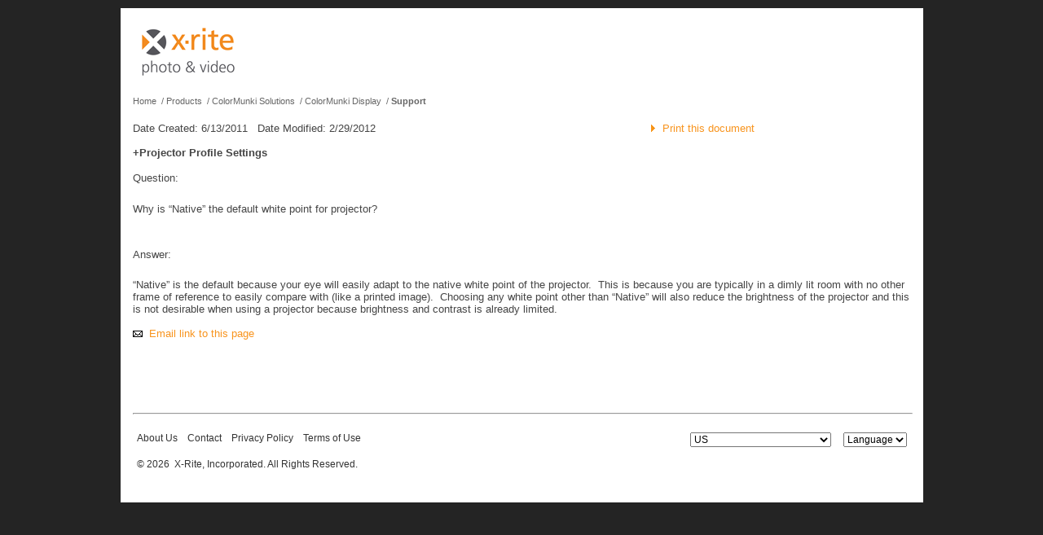

--- FILE ---
content_type: text/html; charset=utf-8
request_url: https://www.xritephoto.com/ph_product_overview.aspx?ID=1513&Action=Support&SupportID=5476&catid=149
body_size: 76107
content:


<!DOCTYPE html PUBLIC "-//W3C//DTD XHTML 1.0 Transitional//EN" "http://www.w3.org/TR/xhtml1/DTD/xhtml1-transitional.dtd">

<html xmlns="http://www.w3.org/1999/xhtml">
<head><title>
	X-Rite: +Projector Profile Settings
</title><link id="photoCSS" href="/customCSS/www.xritephoto.com/photo.css" type="text/css" rel="stylesheet" /><link href="printPH.css" type="text/css" rel="Stylesheet" media="print" /><link href="/components/scripts/lightbox2/lightbox.css" type="text/css" rel="stylesheet" /><link href="components/scripts/thickbox/thickbox.css" type="text/css" rel="stylesheet" media="screen" /><link rel="alternate" type="application/rss+xml" title="X-Rite Photo News and Events [RSS]" href="http://www.xritephoto.com/ph_NewsEventsRSS.aspx" /><meta id="metaDescription" name="description" content="+Projector Profile Settings" /><meta id="metaKeywords" name="keywords" content="color management products, color management software, color management products for photography, X-Rite Products, X-Rite Photo Products, X-Rite Color Management Products" /><meta name="msvalidate.01" content="F2DBDA44DD2CC612D0837804614E5120" /><meta name="p:domain_verify" content="e7d2b8d6c7f80e455787e0cd5db4f52b" />
    <script language="javascript" type="text/javascript" src="contentslider.js"></script>
    <!--[if lte IE 7]>
    <style type="text/css">
    html .headerNavMenu{height: 1%;} /* IE7 */
    </style>
    <![endif]-->
    <script type="text/javascript" language="javascript" src="https://ajax.googleapis.com/ajax/libs/jquery/3.5.1/jquery.min.js"></script>
    <script type="text/javascript" language="javascript" src="nav_menu.js"></script>
    <script language="javascript" type="text/javascript" src="/components/scripts/lightbox2/lightbox-2.6.min.js"></script>
    <script language="javascript" type="text/javascript" src="components/scripts/thickbox/thickbox.js"></script>
    


<link id="StandardStyle" href="customCSS/www.xritephoto.com/ph_text.css" rel="stylesheet" type="text/css" /><link id="CustomStyle" href="customCSS/www.xritephoto.com/ph_product_overview.css" rel="stylesheet" type="text/css" /></head>
<body>
    <div id="MaintenanceBanner">
        <span id="lblMaintenanceBanner"></span>
    </div>
    <style type="text/css">
        #MaintenanceBanner > span {
            text-align: center;
            display: block;
            margin: 0 auto;
            color: red;
            background-color: #ffe6ea;
            line-height: 200%;
            font-size: 14px;
            max-width: 985px;
            margin-top: 10px;
            margin-bottom: 10px;
            border-radius: 4px;
        }
    </style>

    <form method="post" action="/ph_product_overview.aspx?ID=1513&amp;Action=Support&amp;SupportID=5476&amp;catid=149" id="form1">
<div class="aspNetHidden">
<input type="hidden" name="__EVENTTARGET" id="__EVENTTARGET" value="" />
<input type="hidden" name="__EVENTARGUMENT" id="__EVENTARGUMENT" value="" />
<input type="hidden" name="__LASTFOCUS" id="__LASTFOCUS" value="" />
<input type="hidden" name="__VIEWSTATE" id="__VIEWSTATE" value="/[base64]/[base64]" />
</div>

<script type="text/javascript">
//<![CDATA[
var theForm = document.forms['form1'];
if (!theForm) {
    theForm = document.form1;
}
function __doPostBack(eventTarget, eventArgument) {
    if (!theForm.onsubmit || (theForm.onsubmit() != false)) {
        theForm.__EVENTTARGET.value = eventTarget;
        theForm.__EVENTARGUMENT.value = eventArgument;
        theForm.submit();
    }
}
//]]>
</script>



<script src="effects.js" type="text/javascript"></script>
<div class="aspNetHidden">

	<input type="hidden" name="__VIEWSTATEGENERATOR" id="__VIEWSTATEGENERATOR" value="8AFEF7FC" />
	<input type="hidden" name="__EVENTVALIDATION" id="__EVENTVALIDATION" value="/wEdAPYBzBKR5ZaaJ2BQ2eZicUj3c+Pt1qWUDW/Nq87Nip0964dERDUOAUDU3qGBoADpBgeXICPbVjecN+OOTfLhPUlihKOSxr+nYMVQDIaxJRcmH0BzAxWQQ2268oLecdYrKBtoOPaI7BjGRPWtDpzKa2ZZxyCLs/[base64]/5013Pva7431TAF5nk3/NDMiZCS9zx0sjbfeaKG0tEAE/4oWYVxXoaWye5E5l4mPrAJDw6zTnv+92UmhXDnnjIXqLORdJ6IugZ/Gny8R08tObwp4ajDEJezpEvIyOBOY2Lgng36JXjd1UtqMRwhGN4U6nKAJ7/FxuVirMerYCm2PMtNqLowbEPZSUJHM8rBRYNmsuu4SEs4BJ1Eu3N+MYtskRzDXH7dlc/f7VMK4HfKNyOxaP06TKGU0VP6R9/J3G1JCljCyolat3+Mj07nPDrcH75BLM42DGmj8mfMmVjSNVPkDq02IczjYzrusYEyaR6kAzragVbKUHGqTGtjpJok45pEn3kfOvaNl0125P35cJ5OVJlwXYove9oL19LwCYoub8MrNPYfJsgHFC53BRsVIgtVhHGC/RL2D+z/CZy+VBiV60Mv8zrzQ2csKh0+pMbkG7nTCpCP+cxq0s+nnhaLDSDPN6FYoifjgMJ5J6hdkp2INlwY261y/XBUPYPBnYMOTfhuDbFnlMrUGVBtFjNws2sswE5KyNZyP7MTBwGOyKaoOee/fPsIB1E5LypA5ybTS69WmqsLkA1fvwfeTWW58mHq3L97YAMrcC+ruDgXC6G+3xywFDZWMko7KXMaJGHkvrf0zmOo1rv1xp394g6Ab6v5GNZ2nZDO1vFg+aXZ0jbYbrG3ljd/X0mrTqOuH3fIKq6v4KNKDjsq2iajK+jYBlAklFtKBvrxDcSBc6xP39T78TeFWyErjw6R3qYw9BlzEttBBYCVcr0cGftxMkFg6cLQbYJIBN114f6vDbhJmScOBs1FQCtua8PtciTBmGOy0ZHZ1zVABWsipAE4BFJfjKH5sKBE8RthCgMTgvIxgt3Oc1F4/g5bHG63Cdk4nDWJnjCehCAsswqdQfSNyeB6eNnwKWMTg71X+4a+JEOgYHF78TdIkYZWhdCInbfuihGygwEyksUjirEKQSNZTeCBsZbGblbkQn2i+nPvibb79SQRFEwdNZoVcQTnq3kbW/+FfwbZeJ+TOkwRa2BDvkpovxLrn6XiyjCGZ0iirrYhKipvDYQubjGPZttGo8VMuB0zbz0oUAIZtVTo+9CTF4IlB/lZEfpbmBsLukzxP7JmzctaB6ixz2Dtt2YKAwdRtAbgQ7DMjxthn/PCFXLmSJ0Tijdplv1KwGY4S4QSC3XFQfZCtrgXHTWmwn6OqzAAAj7vwNHbb2BGK38AfKc7UGjD2/[base64]/7dLhzy2n3DpAO0aIQWVIEpsdwseYPXG8ZMoJyaPjR6tqYHvG6NQfLXAS/um+dttfXQfmsu2vneyRcBoTBtKASKglj9NuQ2u74W+EbroaNmzUkMrFZdmlt094BtMhy6Mv73iCFkFDP4MPt5x1fN4v/lVlbYtko7syqYkaldAcChtK0a/b8ywxFn8LQ167cgfD9p4an7to6cDkN1iJn+cwBhUjESw9OwuuSUZF+IZ52qRgqKmuDWaXIaApTpiALWYK6FqbxxRXSQ86lrCvX6vPlL8WiPDtWXCzewQP6VeNTWdwUw5fFrF0YqSWkmoj5iWINlhpD/KXhP/RRHC0Foz8NmX6SgH71j41vqKmA2kKSxtzvHeAMKDZ+D8bRV49K5Zo71M4d6Ph2RQjCFhLwkCJGinFqKdS+XS74cgTszQw7nym3OO8p4MR/rMgxAbRIcQF1eQaOTKpkNAq62SQ5PQBn/Kg8pp3LzwSCiursP+3iJiwHwAY36pexvy44XJZ4TSkrpnR0Jr5ggm9yr7z9XdxSGkOnS9GrwIbbFMMkTsCHLlQd70XoKA9WWdHkGoFDjlY+mVjqLeQsMgaHadYrb7VNf5ERwb1NzPITi+N6u/CAwOJVdrYCr9wcxqqIs+eGNuegeItO+63Ql6ghCMJ+zuVwAroYjwUlimo+aHlgTiiGdzbW2WTt3kGOZ1V44utCF5MxcyYzAk7XVfi2Yp06yjJO7zBcktuKAvKVvlzJ5Ev5poo9UQLWdwRnYL/otjGwWpoDqRBeEtQ6/8bZsEnCDh7zkXV0pEWBrQg1VcH7hTSYO+SUihjc02hjMBvlnLPH4qJT91lnMM5UrZSyde5EYGfREYVxt4Pn7w/fxXrudcuYjVvyjX8CAuRLdAJrhvKMQcQO9/MRtMKjqNX+nOCezvFeIwZucUzGWKKVo/OMrIT9Tzzn/e71LvEWB1YMWrzn4qDGDXd4W5BDKNEuCQOkRy3LBW+FJY2StRxNUcl3C3ZFknwgvqZPTzGIXBjerQrxIddV8nHpoS5nSA3mqJBrzI15F1GQPEPY06AH5qhEqM/lW5i1MQbWPFCgD4BMfHamupr0qkiBK3h762JHzKDgf16Ps8A5Eawoumx/ks4H5NeA9vz9sAtkqcLyp2ZVahMKj2ql7Cgzy+37fnVx3wTD+HpuT0Zs8tBM9783nF46FNVt/LhSbFL812zB0p7bZDWm2dddRBcLO3sM8EcHxR1CQJI/f6sXdYNvBF4ZCVoN+DLRaeCSl1j0BWT6d+8SFrOsM2q+cGJIGTPnVVgighy7WXDENZCBouyonn3X9DJWAaYjmIuSJQGtGUqguA1tjax7ORu0h9eDgyloh4p1h/uGfP2M7pLj1a1txgTC4t+FRJa5KNb015PyhA+dSs//LxW0sx2hQ3RZcjuEcKCDwzRYTcaycDRDaioLvNYQnBf3BzlCjE3Sl7kfN3G4qQbgGQIq+jx4NUBhP2xCO2+V3+Zt7aYUePOVZA/w1BZThNT0uHGQf7jJp+NHaZpsYipwaCTIsxb5cOFNNd09KaMAC1Jtu6us8nIiwbr1YCsMt9X75G7zjKO1Cz6CxvBD04sRuHmpULprIc40S9juYiwH9zqbbYkc6B3AEfIEA+58ez9Qx7BiEjek7X0TPqyWBayRrGuPtVSAAPvU/4/la4LYjWT7s+1a9Z0ZIgWRrwQRix7VZuKAQ519QCnCdbIiSqdMDZjBiVEq6COGApEume/aCnKLMFpHhyrsZ540cCIVvbKSmyLjQZAWlbxERKBQomYK+Tw42uMRcD/Ajo9dq0pSSG6H9Hcnu9IjwP1KzRksWXNr4az6fOstovGbj3dhI7lDH6lS714b/XsvXs3ZDLUhP8JqsjNdJTaFPewQiinTVwzc2PnbNV/MUTr9sWH0eW3BmM6v6MNlmqiZtlQfWIDc8J84d/Tfy64XUTL5y3ogPgxYyx2Cd26xOv5lGruL2NxO1Dl8QjufIqpLBi31kYCbH1FrlU6XZyRUxsK04L/bqaiQo14yDMU2s2F+kjC0JR42myZFlEuzC/Xdt5FXBHuMl6E9HkV9XcXruO4Bfklkwuf91C+vXu6DOuzup0fh0QwndR913vFsLHpWJj1yrWoAQMprdBdm0KZaqvPJO4mTtIJmNhbYSq7svChDgx6ov9/GqyojwtFMW36oBzdOvd5tXNeDJ+07uj5YlI48xdvW2k4YMyn9NKMcJSey0rXokMOxU4gQUDB67GczXEZKNUPjZXEVSirR5pMp3ZZJ06Lzo4LXEiz8mlxFFEYG95IBG5hhA+Y8XlNGoVk3d7hZmSppfV8B6wtP0KlYcflvIV3cXvXL+ysIjJSXnJCEVVl+ybk7H/c0QS8Zr/SHJRTWDQaXB/[base64]/tvAxm4nU7tU7pazopdi+XDJVeYvIC1aOl+hOwee1pNpwHTiwtM9w+LbFST4SwDFZTOScKoRRztVzTYbfb05C9Jxi4Z99qiXHYhzyfO71qBL/51iCtAAVoVBMpk2ZkCGhW4LKW1ntHI7q9yqYNTk5xPbwkYbGb8Kn/3BPFCnDVqgdRcUnEE5FoWRN8C/5qeesEuRjTjAzMi3KY26k6f/F1V9TCWCnM+oYOTatEbHfL4OZ4dQWhnGyBaDPSGUYsAtpIqYd2FHw/m9XMagt04WLR9u915/mH+Q0AEl60vk9AjiQmyZpJkPh97LDRboP7uRId/f3kQofHdc2rWW+tm1KSvC4tObX/NPedGewuYTAAcyc3rzlYZ92nbLTcGz8oEXDNLkFPAVsdPGjw+ibUVrEdbjgfjllhkjI7KIdomg2GeiyqP3HNCEPL/bJpzwRIzktwNcjGAeT8X5tQB3RNHOdSUkCeqVh8ACKHMx6NToUaNsPzA8Td/FHvoAFXaOKtJC6pHf0+A6UlW+IZcJzcYK1UA48fPJFROMNly4LspLiWkrAQKfIicEtlNNyUraRHGzeIa8/82zmEHdFJcexWSP20jxYpv07MadKDqpV3+slFDevYUpKYB67dLylZg7UGG+yixrNqlg9TN/sBdWmxuB2LSCoSBzW7x7tZ28=" />
</div>
        <div class="masterContainer">
            <div class="containerBox">
                <div id="headerContainer" class="headerContainer">
                    <div class="headerLeft">
                        <a id="lnkPhotoHome" href="./"><img id="imgXritePhoto" Title="X-Rite photo" src="graphics/xritephoto.gif" alt="X-Rite photo" style="border-style:None;" /></a>
                    </div>
                    
                    <div class="headerRight" style="display: none;">
                        <div class="followUs">
                            <div class="followUs_Text">
                                <span id="lblFollowUs">Follow Us:</span>
                            </div>
                            <a id="lnkHeaderBlog" href="https://blog.xritephoto.com/" target="_blank">
                                <div class="followUs_Icon">
                                    <img id="imgBlog" border="0" Title="Blog" src="images/SocialMedia/social-blog-32x32.png" alt="Blog" />
                                </div>
                            </a>
                            <a id="lnkHeaderYouTube" href="//www.youtube.com/channel/UCGJwpbgV0qNhDPBEk0kCXqg" target="_blank">
                                <div class="followUs_Icon">
                                    <img id="imgYouTube" border="0" src="images/SocialMedia/social-youtube-32x32.png" alt="YouTube" />
                                </div>
                            </a>
                            <a id="lnkHeaderFacebook" href="https://www.facebook.com/pages/X-Rite-Photo/214953023876?ref=ts" target="_blank">
                                <div class="followUs_Icon">
                                    <img id="imgHeaderFacebook" border="0" src="images/SocialMedia/social-facebook-32x32.png" alt="facebook" />
                                </div>
                            </a>
                            <a id="lnkHeaderTwitter" href="https://twitter.com/xritephoto" target="_blank">
                                <div class="followUs_Icon">
                                    <img id="imgTwitter" border="0" src="images/SocialMedia/social-twitter-32x32.png" alt="twitter" />
                                </div>
                            </a>
                            <a id="lnkHeaderInstagram" href="https://instagram.com/xritephoto" target="_blank">
                                <div class="followUs_Icon">
                                    <img id="imgInstagram" border="0" src="images/SocialMedia/social-instagram-32x32.png" alt="Instagram" />
                                </div>
                            </a>
                            <a id="lnkLinkedIn" href="https://www.linkedin.com/company/x-rite-photo-&amp;-video" target="_blank">
                                <div class="followUs_Icon">
                                    <img id="imgLinkedIn" border="0" src="images/SocialMedia/linkedin-34x43.png" alt="LinkedIn" />
                                </div>
                            </a>

                        </div>
                        <br />
                        <br />
                        <br />
                        <a id="lnkPH_SignUp" title="Sign Up" href="https://my.xrite.com/login.aspx?Action=Register">Sign Up</a>&nbsp;&nbsp;&nbsp;|&nbsp;&nbsp;&nbsp;

                        <a id="lnkPH_Login" title="My X-Rite" href="https://my.xrite.com">My X-Rite</a>&nbsp;&nbsp;&nbsp;

                    </div>
                </div>
                <br clear="all" />
                
                <div class="topNav" style="display: none;">
                    <div id="navMenu1" class="headerNavMenu">
                        <ul>
                            <!-- Solutins Nav //-->
                            <li>
                                </li>
                            <li class="headerNavDivider" style="display: none;"></li>
                            <!-- Product Nav //-->
                            <li>
                                <a id="lnkProducts" title="Products" class="headerNavLink" href="ph_product_overview.aspx">Products</a>
                                <ul>
                                    <div id="productsNav"><li><a id="lnkProduct_1470" href="ph_product_overview.aspx?id=1470&amp;catid=&amp;action=overview">i1Publish</a></li>
<li><a id="lnkProduct_1473" href="ph_product_overview.aspx?id=1473&amp;catid=&amp;action=overview">i1Publish Upgrade A</a></li>
<li><a id="lnkProduct_2625" href="ph_product_overview.aspx?id=2625&amp;catid=&amp;action=overview">i1iO for i1Pro 3</a></li>
<li><a id="lnkProduct_944" href="ph_product_overview.aspx?id=944&amp;catid=&amp;action=overview">ColorChecker White Balance</a></li>
<li><a id="lnkProduct_1234" href="ph_product_overview.aspx?id=1234&amp;catid=&amp;action=overview">ColorChecker Grayscale</a></li>
<li><a id="lnkProduct_2316" href="ph_product_overview.aspx?id=2316&amp;catid=&amp;action=overview">i1iSis 2 Automated Chart Readers</a></li>
</div>
                                </ul>
                            </li>
                            <li class="headerNavDivider"></li>
                            <!--SolutionsNew //-->
                            <li>
                                <a id="lnkPH_solutions2" title="Solutions" class="headerNavLink" href="Solutions">Solutions</a>
                                <ul>
                                    <li>
                                        <a id="lnkPhotography" title="Photography" href="Photography">Photography</a></li>
                                    <li>
                                        <a id="lnkFilmmaking" title="Filmmaking" href="Filmmaking">Filmmaking</a></li>
                                </ul>
                            </li>
                            <li class="headerNavDivider"></li>
                            <!-- Learning Nav //-->
                            <li>
                                <a id="lnkPH_Learning" title="Learning" href="ph_learning.aspx">Learning</a>
                                <ul>
                                    <li>
                                        <a id="lnkDisplayCheck" title="Why Calibrate" href="ph_learning.aspx?action=display">Why Calibrate</a></li>
                                    <li>
                                        <a id="lnkBrowseByTopics" title="How to Profile" href="ph_learning.aspx?action=browse">How to Profile</a></li>
                                    <li>
                                        <a id="lnkWebinars" title="Webinars" href="ph_learning.aspx?action=webinars">Webinars</a></li>
                                    <li>
                                        <a id="lnkHowToVideos" title="Videos" href="ph_learning.aspx?action=videos">Videos</a></li>
                                    <li>
                                        <a id="lnkColorManagementGuide" title="Color Management Guide" href="ph_learning.aspx?action=guide">Color Management Guide</a></li>
                                    <li>
                                        <a id="lnkColorGlossary" title="Color Glossary" href="https://www.xritephoto.com/color-glossary">Color Glossary</a></li>
                                    <li>
                                        <a id="lnkColorIQTest" title="Color IQ Test" href="https://www.xrite.com/hue-test">Color IQ Test</a></li>
                                </ul>
                            </li>
                            <li class="headerNavDivider"></li>
                            <!-- Community Nav //-->
                            <li>
                                <a id="lnkPH_Community" title="Community" href="ph_community.aspx">Community</a>
                                <ul>
                                    <li>
                                        <a id="lnkBlog" title="Blog" href="https://blog.xritephoto.com/" target="_blank">Blog</a></li>
                                    <li>
                                        <a id="lnkColoratti" title="Coloratti" href="ph_coloratti.aspx">Coloratti</a></li>
                                    <li>
                                        <a id="lnkPhotoPartners" title="Partners" href="ph_community.aspx?action=partners">Partners</a></li>
                                </ul>
                            </li>

                            <li class="headerNavDivider"></li>
                            <!-- News Nav //-->
                            <li>
                                <a id="lnkPH_News" title="News &amp; Events" href="https://www.xritephoto.com/news-events">News & Events</a></li>
                            <li class="headerNavDivider">
                                <li>
                                    </li>
                            </li>
                            <!-- Support Nav //-->
                            <li>
                                <a id="lnkSupport" title="Support" href="ph_top_support.aspx">Support</a>
                                <ul>
                                    
                                    <li>
                                        <a id="lnkPhotoSupport" title="Product Support" href="ph_top_support.aspx">Product Support</a></li>
                                    <li>
                                        <a id="lnkPhotoSupportFAQs" title="FAQs and Downloads" href="ph_top_support.aspx?action=FAQs">FAQs and Downloads</a></li>
                                    <li>
                                        <a id="lnkRegistration" title="Product Registration" href="ph_registration.aspx">Product Registration</a></li>
                                </ul>
                            </li>
                            <li class="headerNavDivider"></li>
                            <!-- Buy Nav //-->
                            <li>
                                <a id="lnkPH_Buy" title="Buy" href="ph_buy.aspx">Buy</a>
                                <ul>
                                    
                                    <li>
                                        <a id="lnkFindADealer" title="Find a Dealer" href="ph_partner.aspx">Find a Dealer</a></li>
                                </ul>
                            </li>
                            <li class="headerNavDivider"></li>
                            <!-- ContactUs  //-->
                            <li>
                                <a id="lnkPH_ContactUs" title="Contact Us" href="ph_contact_us.aspx">Contact Us</a>
                                <ul>
                                    
                                    
                                </ul>
                            </li>
                        </ul>
                    </div>
                    <div class="headerSearch">
                        <div id="divHeaderSearch" class="headerSearchBox">
                            <input name="ctl00$txtSearch" type="text" value="Search" id="txtSearch" class="sbox" onClick="this.select();" />&nbsp;

                            <input type="image" name="ctl00$imgbtnHeaderSearch" id="imgbtnHeaderSearch" class="headerSearchImage" Title="Search" src="graphics/searchsquare.gif" alt="Search" />
                        </div>
                    </div>
                </div>
                <div id="divBreadcrumbTrail" class="breadcrumbTrail">
<a href="ph_home.aspx">Home</a>
&nbsp;/&nbsp;<a href="ph_product_overview.aspx">Products</a>
&nbsp;/&nbsp;<a href="ph_product_overview.aspx?CatID=149">ColorMunki Solutions</a>
&nbsp;/&nbsp;<a href="ph_product_overview.aspx?ID=1513&action=overview">ColorMunki Display</a>
&nbsp;/&nbsp;<a href="ph_product_overview.aspx?ID=1513&action=support" class="selectedBC">Support</a>


</div>

                
    <div class="mainContent">
        
        
        <div id="cplhGeneral_pnlSupportDocDetail">
	        <div class="userNav_2Col">
	            <div class="leftCol2_3">
	                <span id="cplhGeneral_LabelDateCreated">Date Created: 6/13/2011</span>&nbsp;&nbsp;&nbsp;<span id="cplhGeneral_LabelDateModified">Date Modified: 2/29/2012</span>
                </div>
                <div class="rightCol1_3">
                    <div class="supportDocPrintLink" onclick="window.print();">
                        <img id="cplhGeneral_Image1" src="graphics/rightArrowSM_orange.gif" />&nbsp;
                        <a id="cplhGeneral_lnkPrintThisDocument" title="Print this document" href="/ph_product_overview.aspx?ID=1513&amp;Action=Support&amp;SupportID=5476&amp;catid=149">Print this document</a>
                    </div>
                </div>
            </div>
            <div class="userNav_1Col">
                <br />
                <div id="cplhGeneral_divSupportDocInfo"><strong>+Projector Profile Settings</strong><br /><br /><p>Question:</p>
<p>Why is &ldquo;Native&rdquo; the default white point for projector?</p>
<p><br />Answer:</p>
&ldquo;Native&rdquo; is the default because your eye will easily adapt to the native white point of the projector. &nbsp;This is because you are typically in a dimly lit room with no other frame of reference to easily compare with (like a printed image). &nbsp;Choosing any white point other than &ldquo;Native&rdquo; will also reduce the brightness of the projector and this is not desirable when using a projector because brightness and contrast is already limited.</div><br />
                <div id="cplhGeneral_divEmailLink">
                    <img src="graphics/envelope.gif" id="envelope" width="12" height="8" alt="" border="0" />&nbsp;
                    <a id="cplhGeneral_lnkEmailLink" title="Email link to this page" href="mailto:?subject=X-Rite Document: %2bProjector Profile Settings&amp;body=X-Rite Document: https%3a%2f%2fwww.xritephoto.com%2fph_product_overview.aspx%3fID%3d1513%26Action%3dSupport%26SupportID%3d5476%26catid%3d149">Email link to this page</a>
                </div>    
                <br /><br />
                <div id="cplhGeneral_relatedSupport"></div>
                <br />
            </div>
            <input name="ctl00$cplhGeneral$HiddenDocID" type="hidden" id="cplhGeneral_HiddenDocID" value="5476" />
	    </div>
    </div>
    
    <span id="cplhGeneral_lblPartNbr" style="display:none;"></span>

                
                    <br clear="all" />
                    <hr class="footerHR" />
                    <br clear="all" />

                    <div id="footerContainer" class="footerContainer">
                        <div class="footerNav">
                            <div class="footerLinks" id="footerLinks">
                                <a id="lnkPH_AboutUs_Footer" title="About Us" href="http://www.xrite.com/top_company.aspx" target="_blank">About Us</a>&nbsp;&nbsp;&nbsp;

                                <a id="lnkPH_Contact_Footer" title="Contact" href="ph_contact_us.aspx">Contact</a>&nbsp;&nbsp;&nbsp;

                                <a id="lnkPrivacyPolicy_Footer" title="Privacy Policy" href="https://www.xrite.com/legal/privacy-policy">Privacy Policy</a>&nbsp;&nbsp;&nbsp;

                                <a id="lnkTermsOfUse_Footer" title="Terms of Use" href="https://www.xrite.com/legal/terms-of-use">Terms of Use</a>&nbsp;&nbsp;&nbsp;

                                <a id="lnkSiteMap" title="&lt;!-- Site Map -->" href="ph_home.aspx?Show=sitemap"><!-- Site Map --></a>
                            </div>
                            <div class="footerSelect">
                                <select name="ctl00$dropFooterRegion" onchange="javascript:setTimeout(&#39;__doPostBack(\&#39;ctl00$dropFooterRegion\&#39;,\&#39;\&#39;)&#39;, 0)" id="dropFooterRegion">
	<option value="">Country</option>
	<option value=""></option>
	<option selected="selected" value="94">US</option>
	<option value="114">Afghanistan</option>
	<option value="115">Albania</option>
	<option value="116">Algeria</option>
	<option value="329">American Samoa</option>
	<option value="117">Andorra</option>
	<option value="118">Angola</option>
	<option value="119">Anguilla</option>
	<option value="120">Antigua</option>
	<option value="121">Argentina</option>
	<option value="122">Armenia</option>
	<option value="123">Aruba</option>
	<option value="124">Ascension Island</option>
	<option value="125">Australia</option>
	<option value="126">Austria</option>
	<option value="127">Azerbaijan</option>
	<option value="128">Bahamas</option>
	<option value="129">Bahrain</option>
	<option value="130">Bangladesh</option>
	<option value="131">Barbados</option>
	<option value="132">Barbuda</option>
	<option value="133">Belarus</option>
	<option value="134">Belgium</option>
	<option value="135">Belize</option>
	<option value="136">Benin</option>
	<option value="137">Bermuda</option>
	<option value="138">Bhutan</option>
	<option value="139">Bolivia</option>
	<option value="140">Bosnia and Herzegovina</option>
	<option value="141">Botswana</option>
	<option value="142">Brazil</option>
	<option value="143">Brunei</option>
	<option value="144">Bulgaria</option>
	<option value="145">Burkina Faso</option>
	<option value="146">Burundi</option>
	<option value="147">Cambodia</option>
	<option value="148">Cameroon</option>
	<option value="149">Canada</option>
	<option value="150">Cape Verde Islands</option>
	<option value="151">Cayman Islands</option>
	<option value="152">Central African Republic</option>
	<option value="153">Chad</option>
	<option value="154">Chile</option>
	<option value="155">China</option>
	<option value="156">Christmas Island</option>
	<option value="157">Cocos-Keeling Islands</option>
	<option value="158">Colombia</option>
	<option value="159">Comoros</option>
	<option value="160">Congo</option>
	<option value="111">Congo, Democratic Republi</option>
	<option value="161">Cook Islands</option>
	<option value="162">Costa Rica</option>
	<option value="163">Croatia</option>
	<option value="165">Cyprus</option>
	<option value="166">Czech Republic</option>
	<option value="167">Denmark</option>
	<option value="168">Diego Garcia</option>
	<option value="169">Djibouti</option>
	<option value="170">Dominica</option>
	<option value="171">Dominican Republic</option>
	<option value="172">Ecuador</option>
	<option value="173">Egypt</option>
	<option value="174">El Salvador</option>
	<option value="175">Equatorial Guinea</option>
	<option value="176">Eritrea</option>
	<option value="177">Estonia</option>
	<option value="178">Ethiopia</option>
	<option value="179">Faeroe Islands</option>
	<option value="180">Falkland Islands</option>
	<option value="181">Fiji Islands</option>
	<option value="182">Finland</option>
	<option value="183">France</option>
	<option value="185">French Guiana</option>
	<option value="186">French Polynesia</option>
	<option value="187">Gabon</option>
	<option value="188">Gambia</option>
	<option value="189">Georgia</option>
	<option value="190">Germany</option>
	<option value="191">Ghana</option>
	<option value="192">Gibraltar</option>
	<option value="194">Greece</option>
	<option value="195">Greenland</option>
	<option value="196">Grenada</option>
	<option value="197">Guadeloupe</option>
	<option value="198">Guam</option>
	<option value="200">Guatemala</option>
	<option value="201">Guinea-Bissau</option>
	<option value="202">Guyana</option>
	<option value="203">Haiti</option>
	<option value="204">Honduras</option>
	<option value="205">Hong Kong</option>
	<option value="206">Hungary</option>
	<option value="207">Iceland</option>
	<option value="208">India</option>
	<option value="209">Indonesia </option>
	<option value="211">Iraq</option>
	<option value="212">Ireland</option>
	<option value="213">Israel</option>
	<option value="214">Italy</option>
	<option value="215">Ivory Coast</option>
	<option value="216">Jamaica</option>
	<option value="217">Japan</option>
	<option value="218">Jordan</option>
	<option value="219">Kazakhstan</option>
	<option value="220">Kenya</option>
	<option value="221">Kiribati Republic</option>
	<option value="224">Kuwait</option>
	<option value="225">Kyrgyzstan</option>
	<option value="226">Laos</option>
	<option value="227">Latvia</option>
	<option value="228">Lebanon</option>
	<option value="229">Lesotho</option>
	<option value="230">Liberia</option>
	<option value="231">Libya</option>
	<option value="232">Liechtenstein</option>
	<option value="233">Lithuania</option>
	<option value="234">Luxemburg</option>
	<option value="235">Macao</option>
	<option value="236">Macedonia</option>
	<option value="237">Madagascar</option>
	<option value="238">Malawi</option>
	<option value="239">Malaysia</option>
	<option value="240">Maldives</option>
	<option value="241">Mali</option>
	<option value="242">Malta</option>
	<option value="243">Marshall Islands</option>
	<option value="8">Martinique</option>
	<option value="9">Mauritania</option>
	<option value="10">Mauritius</option>
	<option value="11">Mayotte Island</option>
	<option value="12">Mexico</option>
	<option value="13">Micronesia</option>
	<option value="14">Moldova</option>
	<option value="15">Monaco</option>
	<option value="16">Mongolia</option>
	<option value="17">Montserrat</option>
	<option value="18">Morocco</option>
	<option value="19">Mozambique</option>
	<option value="20">Myanmar</option>
	<option value="21">Namibia</option>
	<option value="22">Nauru</option>
	<option value="23">Nepal</option>
	<option value="24">Netherlands</option>
	<option value="25">Netherlands Antilles</option>
	<option value="26">Nevis</option>
	<option value="27">New Caledonia</option>
	<option value="28">New Zealand</option>
	<option value="29">Nicaragua</option>
	<option value="30">Niger</option>
	<option value="31">Nigeria</option>
	<option value="32">Niue</option>
	<option value="33">Norfolk Island</option>
	<option value="328">Northern Mariana Islands</option>
	<option value="34">Norway</option>
	<option value="35">Oman</option>
	<option value="36">Pakistan</option>
	<option value="37">Palau </option>
	<option value="38">Panama</option>
	<option value="39">Papua New Guinea</option>
	<option value="40">Paraguay</option>
	<option value="41">Peru</option>
	<option value="42">Philippines</option>
	<option value="43">Poland</option>
	<option value="44">Portugal</option>
	<option value="45">Principe</option>
	<option value="46">Puerto Rico</option>
	<option value="47">Qatar</option>
	<option value="48">Reunion Island</option>
	<option value="49">Romania</option>
	<option value="50">Rota Island</option>
	<option value="51">Russia</option>
	<option value="52">Rwanda</option>
	<option value="53">Saint Lucia</option>
	<option value="54">Saipan Islands</option>
	<option value="55">San Marino</option>
	<option value="56">Sao Tome</option>
	<option value="57">Saudi Arabia</option>
	<option value="58">Senegal Republic</option>
	<option value="59">Serbia (Republic of)</option>
	<option value="60">Seychelles</option>
	<option value="61">Sierra Leone</option>
	<option value="62">Singapore</option>
	<option value="63">Slovakia</option>
	<option value="64">Slovenia</option>
	<option value="65">Solomon Islands</option>
	<option value="66">Somalia</option>
	<option value="259">South Africa</option>
	<option value="223">South Korea</option>
	<option value="68">Spain</option>
	<option value="69">Sri Lanka</option>
	<option value="70">St. Helena</option>
	<option value="71">St. Kitts</option>
	<option value="72">St. Pierre and Miquelon</option>
	<option value="73">St. Vincent</option>
	<option value="75">Suriname</option>
	<option value="76">Swaziland</option>
	<option value="77">Sweden</option>
	<option value="78">Switzerland</option>
	<option value="80">Taiwan</option>
	<option value="81">Tajikistan</option>
	<option value="82">Tanzania</option>
	<option value="83">Thailand</option>
	<option value="84">Tinian Island</option>
	<option value="85">Togo</option>
	<option value="86">Tokelau</option>
	<option value="87">Tonga</option>
	<option value="88">Trinidad and Tabago</option>
	<option value="89">Tunisia</option>
	<option value="90">Turkey</option>
	<option value="91">Turkmenistan</option>
	<option value="92">Turks and Caicos Islands</option>
	<option value="93">Tuvalu</option>
	<option value="95">Uganda</option>
	<option value="96">Ukraine</option>
	<option value="97">United Arab Emirates</option>
	<option value="98">United Kingdom</option>
	<option value="99">Uruguay</option>
	<option value="100">Uzbekistan</option>
	<option value="101">Vanuatu</option>
	<option value="102">Vatican city</option>
	<option value="103">Venezuela</option>
	<option value="104">Vietnam</option>
	<option value="105">Virgin Islands</option>
	<option value="106">Wake Island</option>
	<option value="107">Wallis &amp; Futuna Islands</option>
	<option value="108">Western Samoa</option>
	<option value="109">Yemen</option>
	<option value="110">Yugoslavia</option>
	<option value="112">Zambia</option>
	<option value="113">Zimbabwe</option>

</select>
                                &nbsp;&nbsp;&nbsp;

                                <select name="ctl00$dropFooterLanguage" onchange="javascript:setTimeout(&#39;__doPostBack(\&#39;ctl00$dropFooterLanguage\&#39;,\&#39;\&#39;)&#39;, 0)" id="dropFooterLanguage">
	<option selected="selected" value="">Language</option>
	<option value=""></option>
	<option value="de">Deutsch</option>
	<option value="en">English</option>
	<option value="es">Espa&#241;ol</option>
	<option value="fr">Fran&#231;ais</option>
	<option value="it">Italiano</option>
	<option value="pt">Portugu&#234;s</option>
	<option value="ja">日本語</option>
	<option value="zh-CHS">简体中文</option>
	<option value="zh-CHT">繁体中文</option>

</select>
                            </div>
                            <br clear="all" />
                            <br />
                            <div class="footerCopyright">
                                <a id="lnkCopyright_Footer" href="ph_home.aspx?Show=copyright"><span id="LabelDate">&copy; 2026</span>&nbsp;

                                    <span id="lblCopyRight_Footer">X-Rite, Incorporated. All Rights Reserved.</span></a>
                            </div>
                            
                            <br />
                            
                        </div>
                    </div>
                
                <br clear="all" />
            </div>
        </div>



        
        <input name="ctl00$TextBox1" type="text" id="TextBox1" style="visibility: hidden; display: none;" />

    
<script language='javascript' type='text/javascript'>collapseAllExpandOne('productSideBar','sidebarGroup','divLiterature32');</script></form>


    

    <script type="text/javascript">
        jQuery(document).ready(function () {
            String.prototype.hashCode = function () {
                var hashmod = 0, i, charmod;
                if (this.length == 0) return hashmod;
                for (i = 0; i < this.length; i++) {
                    charmod = this.charCodeAt(i);
                    hashmod = ((hashmod << 5) - hashmod) + charmod;
                    hashmod = hashmod & hashmod; // Convert to 32bit integer
                }
                return hashmod;
            };

            var urls = {};
            jQuery('a:not([id])[href]').each(function (index) {
                thisHref = jQuery(this).attr('href').replace(/[\?|#].*/gi, '');
                urls[thisHref] = urls[thisHref] || [];
                urls[thisHref].push(jQuery(this));
            });

            for (url in urls) {
                count = 1;
                for (sameUrlSet in urls[url]) {
                    _id = url.hashCode();
                    _id = _id < 0 ? (0 - _id) : _id;
                    urls[url][sameUrlSet].attr("id", "x_" + _id + "_" + count);
                    count++;
                }
            }
        });

        //function loadAnalyticsScripts() {
        //    var textAreaWithScripts = jQuery("#cookieScripts");
        //    jQuery("#cookieScripts").after(jQuery(textAreaWithScripts).text());
        //}




    </script>
</body>
</html>


--- FILE ---
content_type: text/css
request_url: https://www.xritephoto.com/customCSS/www.xritephoto.com/photo.css
body_size: 8795
content:
/* photo.css - rev 1.00 - 03/24/2011 - Last Modified: ab */

html, form, body{margin: 0; padding: 0;}

img{border:0;}

body{
    font-family:Helvetica, Arial;
    font-size:13px;
    color:#454545;
    background-color:#242424;
}


/* ----- ADDED BY ANDREW ----- */
/* --------------------------- */
p {
	margin: 0px 0px 20px 0px;
	line-height:140%;
}

h1 {
	font-size:22px;
	color: #121212;
	margin: 20px 0px 0px 0px;
	line-height: 140%;
}

h2 {
	font-size:16px;
	color: #232323;
	margin: 0px 0px 5px 0px;
	padding: 0;
}

h3 {
	font-size:14px;
	margin: 0px 0px 3px 0px;
	padding: 0;
}

h4 {
	font-size:14px;
	color:#FFF;
	margin: 0;
	padding: 0;
}

a:link {
	color: #f8941e;
	text-decoration: none;
}

a:visited {
	color: #f8941e;
	text-decoration: none;
}

a:active {
	color: #f8941e;
	text-decoration: none;
}

a:hover {
	color: #f8941e;
	text-decoration: underline;
}

ul {
	color: #333;
	list-style-type:disc;
	margin: 10px 0px 10px 10px;
	padding: 0px 0px 0px 0px;
}

ul li{
	color: #333;
	margin: 0px 0px 0px 18px;
	padding: 0px 0px 5px 0px;
	line-height: 120%;
}

ul.subList {
	color: #333;
	list-style-type:square;
	margin: 0px 0px 0px 0px;
	padding: 0px 0px 0px 0px;
}

ul.subList li.subList{
	color: #333;
	margin: 0px 0px 0px 40px;
	padding: 0px 0px 5px 0px;
	line-height: 120%;
}
/* --------------------------- */

/* Used to prevent Firefox from interpreting spacing different from IE */
/* Controlled in SectionTitle instead */


/* ----- REMOVED BY ANDREW -------------
h1{
    margin:0px;
    font-size:20px;
}

h2{
font-size:16px;
margin:10px 0px 0px 0px;
}

h3{
font-size:14px;
margin:10px 0px 0px 0px;
}

------------- */

.masterContainer{
    width:auto;
    text-align:center;
}

.containerBox{
	margin:auto;
	width:970px;
	background:#ffffff;
	text-align:left;
	padding-left:15px;
}

/* ----- REMOVED BY ANDREW -------------
a:link,
a:visited{
    font-family:Helvetica, Arial;
    color:#ff9900;
    text-decoration:none;
}

.highlightLink{
	color:rgb(255,153,0) !important;
	font-weight:bold;
}

a:hover{
    font-family:Helvetica, Arial;
    text-decoration:underline;
}

------------------------*/

/* a:visited{
    font-family:Helvetica, Arial;
    color: black;
    text-decoration:none;
} */

/* ----- REMOVED BY ANDREW ----
.sectionTitle{
    font-size:24px;
    padding-bottom:10px;
    padding-right:35px;
    text-decoration:none;
    color:#333333;
}
----------------------- */

.sectionTitle_small{
    font-family:Helvetica, Arial;
    font-size:20px;
    font-weight:bold;
    color:#333333;
}

.sectionTitle_xsmall{
    font-family:Helvetica, Arial;
    font-size:16px;
    font-weight:bold;
    color:#333333;
    padding-top:10px;
    padding-bottom:10px;
}

/**********/
/* Header */
/**********/
.headerContainer{
	background-color:#ffffff;
	padding-top:10px;
	float:left;
	width:955px; /* Required by FireFox */
}

.headerContainer a:link,
.headerContainer a:visited{
	font-family:Helvetica, Arial;
	font-size:12px;
	color:#333333;
    text-decoration:none;
}

.headerContainer a:hover{
	font-family:Helvetica, Arial;
    font-size:12px;
    color:lightgray;
    text-decoration:underline;
}

.headerLeft{
	float:left;
	padding-bottom:10px;
	width: 380px;
}

.headerRight{
	float:right;
	/*padding-bottom:10px;*/
	/*width: 380px;*/
	/*width: 330px;*/
	text-align:right;
	/*border:1px solid #000;*/
}

.topNav{
	height:35px;
	width:945px;
	margin-bottom:15px;
	padding: 0px 5px;
	background-color:#000;
	border-radius: 5px;
	-moz-border-radius: 5px;
}

/*********************/
/* Start Popup Menus */
/*********************/
/* Start hide for ovelay */
.headerNavMenu_hide{
	margin: 0;
	padding: 0;
	font-family:Helvetica, Arial;
    font-size:12px;
    font-weight:bold;
	width: 600px;
	float:left;
}

.headerNavMenu_hide ul{
	margin: 0;
	padding: 0;
	list-style-type: none;
}

/*Top level list items*/
.headerNavMenu_hide ul li{
	margin: 0; /* --- NEW --- */
	padding: 0; /* --- NEW --- */
	position: relative;
	display: inline;
	float: left;
}

/*Top level menu link items style*/
.headerNavMenu_hide ul li a{
	display: block;
	color: #111111;
	padding: 10px 10px;
	text-decoration: none;
	font-size:12px;
}
/* End nav hide for overlay */

/* Start active */
.headerNavMenu{
	margin: 0;
	padding: 0;
	font-family:Helvetica, Arial;
    font-size:12px;
    font-weight:bold;
	width: 720px;
	/*height: 35px;*/
	float:left;
}

.headerNavMenu ul{
	margin: 0;
	padding: 0;
	list-style-type: none;
}

/*Top level list items*/
.headerNavMenu ul li{
	margin: 0; /* --- NEW --- */
	padding: 0; /* --- NEW --- */
	position: relative;
	display: inline;
	float: left;
}

/*Top level menu link items style*/
.headerNavMenu ul li a{
	margin: 0; /* --- NEW --- */
	/*padding: 0;  --- NEW --- */
	display: block;
	color: #cccccc;
	padding: 10px;
	text-decoration: none;
	font-family:Helvetica, Arial; /* Added to see if it helps with some IE browsers displaying font incorrectly */
	font-size:12px;
	/* line-height: 200%; */
}

* html .headerNavMenu ul li a{ /*IE6 hack to get sub menu links to behave correctly*/
	display: inline-block;
}

.headerNavMenu ul li a.selected{ /*CSS class that's dynamically added to the currently active menu items' LI A element*/
	background: #e7e7e7;
	color: #333333;
}

.headerNavMenu ul li a:hover{
	background: #c3c3c3; /*background of menu items during onmouseover (hover state)*/
	color: #333333;
}

/*1st sub level menu*/
.headerNavMenu ul li ul{
	position: absolute;
	margin: 0;
	padding: 0;
	left: 0;
	top:0;
	display: none; /*collapse all sub menus to begin with*/
	visibility: hidden;
	background:#e7e7e7;
}

/*Sub level menu list items (undo style from Top level List Items)*/
.headerNavMenu ul li ul li{
	display: list-item;
	float: none;
}

/*All subsequent sub menu levels vertical offset after 1st level sub menu */
.headerNavMenu ul li ul li ul{
	top: 0;
}

/* Sub level menu links style */
.headerNavMenu ul li ul li a{
	font-family:Helvetica, Arial;
	font-size:12px;
	color:#333333;
	width: 100%; /*width of sub menus*/
	white-space:nowrap;
	padding: 5px;
	margin: 0;
	border-top-width: 0;
	background:#e7e7e7;
	display:block;
}

.rightarrowclass{
	position: absolute;
	top: 6px;
	right: -10px;
}

/* ######### CSS for shadow added to sub menus  ######### */

.navMenuShadow{
	position: absolute;
	left: 0;
	top: 0;
	width: 0;
	height: 0;
	background-color: #0f0f0f;
	padding-right:8px;
}

.toplevelshadow{ /* shadow opacity. Doesn't work in IE */
	opacity: 0.9;
	filter:alpha(opacity=9)
	-moz-opacity:0.9;
}

.headerNavDivider {
	border-left:1px solid #444444;
	height:35px;
	/*margin-top:4px;*/
}

/* End Popup Menus */

/*****************/
/* Round corners */
/*****************/
.imgTopLeft{
	background-image:url('/graphics/tl.gif');
	background-repeat:no-repeat;
	background-position:top;
	width:10px;
	height:10px;
}

.imgTopRight{
	background-image:url('/graphics/tr.gif');
	background-repeat:no-repeat;
	background-position:top;
	width:10px;
	height:10px;
}

.imgBTLeft{
	background-image:url('/graphics/bl.gif');
	background-repeat:no-repeat;
	background-position:bottom;
	width:10px;
	height:10px;
}

.imgBTRight{
	background-image:url('/graphics/br.gif');
	background-repeat:no-repeat;
	background-position:bottom;
	width:10px;
	height:10px;
}

/********************/
/* Breadcrumb Trail */
/********************/
.breadcrumbTrail{
	width:955px;
	margin-bottom:15px;
}

.breadcrumbTrail,
.breadcrumbTrail a:link,
.breadcrumbTrail a:hover,
.breadcrumbTrail a:visited{
	font-family:Helvetica, Arial;
	font-size:11px;
	color:#666666;
}

.selectedBC{
	font-family:Helvetica, Arial;
	font-size:11px;
	color:#666666;
	font-weight:bold;
	text-decoration:none;
}

/**************/
/* Top Search */
/**************/
.headerSearch{
    width:200px;
    height:30px;
    text-align:right;
    float:right;
    margin-right:10px;
}

.headerSearchBox{
    float:right;
    margin-top:5px;
}

.headerSearchImage{
	vertical-align:middle;
}

.sbox{
    width:160px;
    vertical-align:middle;
}

/**********/
/* Footer */
/**********/
.footerHR{
    clear:both;
    width:955px;
    text-align:left;
    margin-left:0px;
    padding-left:0px;
    color: #ACA899 !important;
    background-color: #ACA899 !important;
    margin-top: 10px !important;
}

.footerContainer{
    clear:both;
    float:left;
    width:950px;
    padding-bottom:40px;
    padding-left:5px;
    font-family:Helvetica, Arial;
    font-size:12px;
    color:#333333;
    text-align:left;
}

.footerContainer a:link,
.footerContainer a:visited{
    color:#333333;
    text-decoration:none;
}

.footerContainer a:hover{
    text-decoration:underline;
}

.footerLinks{
    float:left;
    width:auto;
    height:15px;
}

.footerCopyright{
	float:left;
}

.footerSelect{
    float:right;
    margin-right:5px;
}

.footerSelect SELECT{
    font-family:Helvetica, Arial;
    font-size:12px;
    color:#000000;
}

.notCurrentUser{
	font-size:80%;
	color:Red;
	margin-left:20px;
	float:right;
}

/**************/
/* Ad Banners */
/**************/
/*.homeFullBannerAd{
    float:left;
    width:1000px;
    overflow:hidden;
    position:relative;
    z-index:1;
}

.homeFullBannerAd .contentdiv{
    visibility: hidden;
    left: 0;
    top: 0;
    width: 100%;
    height: 100%;
    filter:progid:DXImageTransform.Microsoft.alpha(opacity=100);
    -moz-opacity: 1;
    opacity: 1;
} */

.pageHeaderHome{
	width:955px;
}

.fullBannerAd{
    float:left;
    width:955px;
    overflow:hidden;
    position:relative;
}

.fullBannerAdTextContainer{
    float:left;
    width:320px;
    height:325px;
    margin-right:10px;
    position:relative;
    background-color:#f1f1f1;
}

.fullBannerAdText{
	font-size:110%;
	vertical-align:top;
	padding:5px;
}

.fullBannerAd_noNav{
    float:left;
    width:975px;
    height:245px;
    overflow:hidden;
    position:relative;
}

.noBannerAd{
    float:left;
    width:715px;
    overflow:hidden;
    margin-bottom:10px;
    padding-left:25px;
}

.homeBannerAdContainer{
    width:955px;
    float:left;
    margin-top:15px;
}

/* Image Buttons */
.pageButton,
.pageButton_Active{
    font-family:Helvetica, Arial;
    font-size:12px;
    font-weight:bold;

    background-image:url('graphics/buttonblank.jpg');
    background-repeat:no-repeat;
    width:245px;
    height:28px;
    cursor:pointer;

    margin-bottom:5px;
    padding-top:5px;
    padding-left:25px;
}

.pageButton{
    color:#ffffff;
}

.pageButton_Active{
    color:rgb(255,153,0);
}
/* new dynamic-width CTA button - ARC */
a.ph-cta-button:link, a.ph-cta-button:visited {
  display: inline-block;
  border-top: 2px solid #FFB22F;
  padding: 12px 18px;
  background-color: #f8941e;
  color: white;
  text-decoration: none;
  letter-spacing: 0.02em;
  font-weight: bold;
  -webkit-border-radius: 3px;
  -moz-border-radius: 3px;
  border-radius: 3px;
}
a.ph-cta-button:hover, a.ph-cta-button:active {
  background-color: #ffb22f;
  border-top: 2px solid #FFC868;
}


/* Image Ads */
.spotlight,
spotlight320{
    width:230px;
    margin-right:11px;
    overflow:hidden;
    position:relative;
    z-index:1;
    float:left;
}

/* No bottom margin or padding for squaring with items to the side of ad */
.spotlight_last{
    width:230px;
    overflow:hidden;
    position:relative;
    z-index:1;
    float:left;
}

.spotlight320{
	width:320px;
    margin-right:11px;
    margin-bottom:5px;
    overflow:hidden;
    position:relative;
    z-index:1;
    float:left;
}

.spotlight .contentdiv,
.spotlight_last .contentdiv,
.spotlight320 .contentdiv{
    visibility: hidden;
    left: 0;
    top: 0;
    width: 100%;
    height: 100%;
    filter:progid:DXImageTransform.Microsoft.alpha(opacity=100);
    -moz-opacity: 1;
    opacity: 1;
}

.spotlight IMG,
.spotlight_last IMG,
.spotlight320 IMG{
    border-style:none;
}

/* List Ads */
.sectionTitle_ad{
    font-family:Helvetica, Arial;
    font-size:14px;
    font-weight:bold;
    color:#ffffff;
    text-align:center;
    margin-bottom:10px;
}

.spotlightlistTextSM,
.spotlightlistText{
    background-color:#ffffff;
    font-family:Helvetica, Arial;
    font-size:12px;
    color:rgb(162,165,168);
    padding:5px;
}

.spotlightlistTextGraySM,
.spotlightlistTextGray{
    background-color:rgb(210,207,200);
    font-family:Helvetica, Arial;
    font-size:12px;
    color:#000000;
    padding:5px;
}

.spotlightlistTitle{
    margin-top:5px;
    margin-bottom:5px;
    text-align:center;
    width:100%;
    font-family:Helvetica, Arial;
    font-size:14px;
    font-weight:bold;
    color:#ffffff;
}

.spotlightlistTitleGray{
    margin-top:5px;
    margin-bottom:5px;
    text-align:center;
    width:100%;
    font-family:Helvetica, Arial;
    font-size:14px;
    font-weight:bold;
    color:white !important;
}

/* Blue */
.spotlightlistBlueSM,
.spotlightlistBlue{
    background-image:url('/graphics/box-gradient-blue.jpg');
    padding:10px;
}

/* Green */
.spotlightlistGreenSM,
.spotlightlistGreen{
    background-image:url('/graphics/box-gradient-green.jpg');
    padding:10px;
}

/* Red */
.spotlightlistRedSM,
.spotlightlistRed{
    background-image:url('/graphics/box-gradient-red.jpg');
    padding:10px;
}

/* Gray */
.spotlightlistGraySM,
.spotlightlistGray
{
	background-color: #3C3C3C;
    background-image:url('/graphics/box-gradient-gray.jpg');
    padding:10px;
}

/* Ad Pagination */
.pagination{
    width:100%; /*auto;*/
    text-align: right;
    z-index:15;
    bottom:0;
    right:0;
    position:absolute;
}

.pagination a{
    text-decoration: none;
    color: #000;
}

.pagination a:hover, .pagination a.selected{
    color: orange;
}

.pagination img{
    margin-bottom:5px;
    height:10px;
    width:7px;
    padding-left: 10px !important;
    padding-right: 10px !important;
}

/* Thumbnail rotation */
.sliderwrapper_rotate{
	position: relative;
	overflow: hidden;
	width: 325px;
	height: 245px;
}

.sliderwrapper_rotate .contentdiv{
	visibility: hidden;
	position: absolute;
	left: 0;
	top: 0;
	background: white;
	width: 325px;
	height: 100%;
	filter:progid:DXImageTransform.Microsoft.alpha(opacity=100);
	-moz-opacity: 1;
	opacity: 1;
}

.pagination_rotate{
	width: 325px;
	text-align: center;
	background-color: #ffffff;
	margin-top:5px;
}

.pagination_rotate a{
	float:left;
	margin-right:4px;
	text-decoration: none;
	background: white;
	border:1px solid #000000;
}

.pagination_rotate a:hover,
.pagination_rotate a.selected{
	border:1px solid #ff9900;
}

.pagination_rotate img{
    height:48px;
    width:48px;
}

/****************/
/* Media Page */
/****************/
.mediaList{
	padding-top:15px;
}

.mediaIntro{
	width:700px;
	margin-bottom:20px;
}

.mediaDesc{
	width:345px;
	float:left;
	padding-left:10px;
}

.mediaContent{
	width:658px;
	padding:20px;
	background-color:#f1f1f1;
	border-left:1px solid #f1f1f1;
	border-right:1px solid #f1f1f1;
	border-bottom:1px solid #f1f1f1;
}

/****************/
/* Product Page */
/****************/
.mainContent{
	width:955px;
}

.productList_Category{
	width:600px;
	background-color:#ddd;
	font-weight:bold;
	margin-top:10px;
	padding:5px;
	clear:both;
}

.productList_CategoryText{
	width:600px;
}

.productList_Product{
	margin-top:5px;
	margin-bottom:5px;
	width:600px;
}

.productImage_SM{
	float:left;
	width:100px;
}

.productList_Text{
	float:left;
	width:490px;
	margin-left:10px;
}

/* Sidebar */
.sidebarTitle{
	background-color:lightgrey;
	color:#000000;
	font-weight:bold;
	width:320px;
	height:25px;
	cursor:pointer;
	margin-bottom:3px;
}

.sidebarText{
	padding:5px;
	float:left;
}

.sidebarDivider{
	border-bottom:1px dotted #000000;
	width:320px;
	height:2px;
}

.sidebarGroup{
	margin-top:10px;
	margin-bottom:10px;
}

.sidebarItem{
	margin-top:10px;
	margin-bottom:10px;
}

/* Product Specific */
.productIntro{
	width:625px;
	margin-bottom:20px;
}

.productDesc{
	width:280px;
	float:left;
}

.productImage{
	width:325px;
	overflow:hidden;
	float:left;
	margin-top:20px;
	margin-left:18px;
}

.productContent{
	width:580px;
	padding:20px;
	background-color:#efefef;
	border-top:1px solid #666666;
	border-right:1px solid #666666;
	border-bottom:1px solid #666666;
	border-left:1px solid #666666;
}

/* Product Support */
.productSupportDownloads{
    width:580px;
    margin-bottom:10px;
}

.productSupportDownloads th{
    padding-left:5px;
    padding-right:5px;
    background-color:lightgrey;
    color:#000;
}

.productSupportDownloads td{
    padding:5px;
}

/* Product Buy */
.productBuy{
    width:580px;
    margin-bottom:10px;
}

.productBuy th{
    padding:5px;
    background-color:#aaa;
    color:#000;
}

.productBuy td{
    padding:5px;
}

/* Discontinued */
.replacementProduct_right,
.replacementProduct_left{
    border:1px solid #000000;
    width:375px;
    margin-bottom:10px;
    padding:5px;
}

.replacementProduct_right{
    float:right;
}

.replacementProduct_left{
    float:left;
}

.discontinuedText{
    float:left;
    width:750px;
    margin-bottom:20px;
}

.replacementProduct img{
    margin:5px;
}

.replacementDetailLink{
    margin-bottom:10px;
}

/* Accessories / Related Items */
.productAccessoryPhoto,
.productRelatedPhoto{
    width:575px;
    margin-bottom:20px;
}

.productAccessory,
.productRelated{
    width:575px;
    margin-bottom:20px;
}

.productAccessoryImage,
.productRelatedImage{
    float:left;
    text-align:center;
    margin-right:15px;
    margin-bottom:10px;
    width:100px;
    height:100px;
    overflow:hidden;
}

.productAccessoryText,
.productRelatedText{
    width:458px;
    float:left;
}

.productAccessoryTitle,
.productRelatedTitle{
    float:left;
    width:450px;
    font-weight:bold;
    color:#000;
    padding:5px;
    background-color:#aaa;
}

.productAccessoryTitlePhoto,
.productRelatedTitlePhoto{
    float:left;
    width:450px;
    font-weight:bold;
    color:#000;
    padding:5px;
    background-color:#aaa;
    margin-bottom:10px;
}

/* Promotions */
.promoTitle{
	color:#ff9900;
	font-weight:bold;
}

.promoImage{
	float:left;
	width:100px;
	overflow:hidden;
	margin-right:5px;
}

.promoText{
	float:left;
	width:180px;
	font-size:90%;
}

/* Brand */
.productBrand{
	width:320px;
    overflow:hidden;
    position:relative;
    z-index:1;
    margin-bottom:5px;
}

.productBrand .contentdiv{
    visibility: hidden;
    left: 0;
    top: 0;
    width: 100%;
    height: 100%;
    filter:progid:DXImageTransform.Microsoft.alpha(opacity=100);
    -moz-opacity: 1;
    opacity: 1;
}

.productBrand IMG{
    border-style:none;
}

.b{
	margin-bottom:10px !important;
}


/**************/
/* Sub Navbar */
/**************/
.pageNav{
	margin: 40px 0px 0px 0px;
	width:620px;
}

.subNavBarItem,
.subNavBarItem_Active{
	padding-top:5px;
	padding-left:10px;
	padding-right:10px;
	padding-bottom:5px;
	border-radius: 5px 5px 0px 0px;
	-moz-border-radius: 5px 5px 0px 0px;
}

.subNavBarItem{
	margin-right: 3px;
	border-top:1px solid #666666;
	border-right:1px solid #666666;
	/*border-bottom:1px solid #dedede;*/
	border-left:1px solid #666666;
	cursor:pointer;
}

.subNavBarItem_Active{
	margin-right: 3px;
	background-color:#666666;
	border-top:1px solid #666666;
	border-left:1px solid #666666;
	border-right:1px solid #666666;
	cursor:pointer;
}

.pageNavLink{
	font-weight:bold;
	white-space:nowrap;
}

.subNavBarItem .pageNavLink{
	color:#333333;
}

.subNavBarItem_Active .pageNavLink{
	color: #ffffff;
}

/* This forces the left over space to show a line */
.subNavBarItem_Filler{
	border-bottom:1px solid #f1f1f1;
	width:100%;
}

/*******************/
/* Content Columns */
/*******************/
.userNav_1Col,
.userNav_2Col,
.userNav_3Col{
    width:955px;
    margin-bottom:20px;
    clear:both;
}

/* Needed for FireFox when UL doesn't exist */
.userNav_1Col li,
.userNav_2Col li,
.userNav_3Col li{
    margin-left:20px;
}


/* 2/3 - 1/3 */
.leftCol2_3{
    float:left;
    width:625px;
}

.rightCol1_3{
    float:left;
    width:320px;
    margin-left:10px;
}

/* 1/3 - 2/3 */
.leftCol1_3{
    float:left;
    width:320px;
    margin-right:10px;
}
.leftCol1_4{
    float:left;
    width:300px;
    margin-right:10px;
}

.rightCol2_3{
    float:left;
    width:625px;
}

/* 50 / 50 */
.leftCol{
	float:left;
	width:455px;
	padding-top:10px;
	padding-left:10px;
	padding-right:10px;
	padding-bottom:10px;
}

.rightCol{
	float:left;
	width:455px;
	padding-top:10px;
	padding-left:10px;
	padding-right:10px;
	padding-bottom:10px;
}

/* 1/3 */
.col1_3{
	float:left;
	width:303px;
}

/* Nav - Content - Nav */
.colLeftNav{
	float:left;
	width:145px;
}

.colContent{
	float:left;
	width:465px;
}

.colRightNav{
	float:left;
	width:290px;
}

.colSpacer{
	float:left;
	width:12px;
}

/****************/
/* Support Page */
/****************/
.supportDiscontinuedTitle{
	cursor:pointer;
	background-color:lightgrey;
	font-family:Helvetica, Arial;
    font-size:15px;
    font-weight:bold;
    color:#333333;
	margin-top:20px;
	margin-bottom:20px;
	height:25px;
}

.supportDiscontinuedTitleText{
	float:left;
	padding:5px;
}

.supportProduct{
	width:135px;
	float:left;
	margin-left:10px;
	margin-bottom:15px;
	text-align:center;
}

.supportProduct a{
	text-decoration:none;
}

.supportTitle{
    float:left;
    font-family:Helvetica, Arial;
    font-weight:bold;
}

.supportStepTitle{
	float:left;
	font-family:Helvetica, Arial;
    font-size:90%;
    color:rgb(141,141,141);
    margin-top:4px;
}

.searchProdParentCategory{
    float:left;
    width:95%;
    font-weight:bold;
    color:#ffffff;
    padding:5px;
    background-color:rgb(87,104,194);
    margin-top:20px;
}

/* Register */
.startOverLink{
	float:right;
	margin-right:20px;
}

/****************/
/* News / Evnts */
/****************/
.newsContent{
	width:955px;
}

.newsHeader{
	width:955px;
	margin-bottom:30px;
}

.homeNewsLinks{
	margin-top:20px;
}

.newsItem{
	border-top:dotted 1px #000000;
	padding-top:10px;
	padding-bottom:10px;
}

.eventTable{
	font-size:12px;
	width:300px;
}

.eventDateCell{
	width:85px;
	padding-right:5px;
	vertical-align:top;
}

.eventTitleCell{
	width:195px;
	vertical-align:top;
}

.moreEventsTitle{
	width:300px;
	height:25px;
	background-color:lightgrey;
	margin-bottom:10px;
}

.moreEventTitleText{
	width:250px;
	float:left;
	margin:5px;
	font-weight:bold;
}

.eventDetailsDiv{
	width:300px;
	margin-top:5px;
}

.eventDivider{
	width:300px;
	border-top:dotted 1px #000000
}

.eventTitleCell a:link,
.eventTitleCell a:visited,
.newsItem a:link,
.newsItem a:visited{
	color:#666666;
	text-decoration:none;
}

.eventTitleCell a:hover,
.newsItem a:hover{
	color:#666666;
	text-decoration:underline;
}

.newsItemSub{
	padding-left:10px;
	margin-left:10px;
}

.newsItemSub a:link,
.newsItemSub a:visited{
	color:#666666;
	text-decoration:none;
}

.
newsItemSub a:hover{
	color:#666666;
	text-decoration:underline;
}

.pressItem{
	border-bottom:dotted 1px #000000;
	font-weight:bold;
	padding-bottom:10px;
}
.pressItemLower{
	padding-top:10px;
}
.newsResourceItem{
	border-top:dotted 1px #000000;
	padding-top:10px;
	color:#666666;
}

.newsResourceItem a:link,
.newsResourceItem a:visited{
	color:#666666;
	text-decoration:none;
}

.newsResourceItem a:hover{
	color:#666666;
	text-decoration:underline;
}

.resourceRoomList{
	padding-left:10px;
	margin-left:10px;
	color:rgb(255,153,0) !important;
	font-weight:bold;
}

/*************/
/* Coloratti */
/*************/
.colorattiDataList{
	width:625px;
}

.iPartnerIcon{
    float:left;
    width:135px;
    text-decoration:none;
    font-weight:bold;
}

.iPartnerIcon{
	padding:9px;
}

.iPartnerName{
	color:rgb(255,153,0) !important;
}

.iPartnerTitle{
	color:rgb(162,165,168);
}

.colorattiNav{
	border-bottom:1px dotted #000000;
	padding-bottom:10px;
	margin-top:10px;
}

.colorattiNav a:link{
	text-decoration:none;
}

.colorattiNav .activeLink{
	color:darkgray;
	font-weight:bold;
}


/* Sorting */
.colorattiSort{
	font-size:12px;
	float:left;
	margin-left:10px;
}

.colorattiSortItem{
	font-weight:bold;
}

.colorattiSort a:link,
.colorattiSort a:visited{
    font-family:Helvetica, Arial;
    color:rgb(162,165,168);
    text-decoration:none;
}

.colorattiSort a:hover{
    font-family:Helvetica, Arial;
    text-decoration:underline;
    color:rgb(255,153,0);
}

/* Paging */
.colorattiPaging{
	float:right;
	font-family:Helvetica, Arial;
	font-size:12px;
	color:rgb(162,165,168);
	margin-right:10px;
}

.colorattiPaging a:link,
.colorattiPaging a:visited{
    font-family:Helvetica, Arial;
    color:rgb(162,165,168);
    text-decoration:none;
}

.colorattiPaging a:hover{
    font-family:Helvetica, Arial;
    text-decoration:underline;
    color:rgb(255,153,0);
}

.colorattiPageLinkSelected{
	font-weight:bold;
	font-size:14px;
	color:#000000 !important;
}

/* Interested in Coloratti */
.colorattiInquiryInstructions{
	margin-bottom:10px;
}

.colorattiInquiryForm{
	width:500px;
	margin-left:20px;
}

.colorattiInquiryThankyou{
	width:500px;
}

.colorattiContent{
	margin-top:55px;
}

/* -- MASTER & PRO -- */

.colorattiTitleMasterProfile {
	width:100%;
	height: 35px;
	display:block;
	margin: 0 0 10px 0;
	background: url(/images/custom/coloratti/coloratti-master.png) left no-repeat;
}

.colorattiTitleProProfile {
	width:100%;
	height: 35px;
	display:block;
	margin: 0 0 10px 0;
	background: url(/images/custom/coloratti/coloratti-pro.png) left no-repeat;
}



/********/
/* Cart */
/********/
#divCartContainer{
	font-size: x-small;
	background-color:lightgrey;
	color:#000;
}

.fillTable{
	width: 100%;
}

.fillTable td{
	color: #000000;
	font-size: small;
}

noBreak{
	white-space: nowrap;
}

.cartHeader{
	font-weight: bold;
	color: #000000;
	font-size: small;
}

.note{
	 font-size: xx-small;
}

.divCartItems{
	width: 100% !important;
}

.divCCInfo{
	float: left;
	display: inline;
}

.content_left_col{
	float:left;
	width: 350px !important;
	margin-left: 20px !important;
	margin-right:10px !important;
	color: #000000;
	margin-left:20px;
	margin-right:10px;
}

.content_right_col{
	float: right;
	width: 360px !important;
	margin-left:0px !important;
	margin-right:0px !important;
	border-left: 1px #7a726d;
	margin-left:0px;
	margin-right:0px;
}

.stdLeftMargin{
	margin-left: 20px !important;
}

/* cart table */
.cartTable{
	 width: 94%;
	 padding: 4px;
	 margin-left: 20px !important;
}

.cartTable td{
	border: solid 1px #7a726d;
	border-top: None;
	border-left: None;
	padding: 5px;
	font-family: Helvetica, Arial;
	font-size: x-small;
}

.cartTable td a{
	color: #777777;
}

.cartTable td a:hover{
	color: #f7921e;
}

.cartTopHeader{
	background-color: lightgrey;
	font-weight: bold;
	font-size: small !important;
	color: #ffffff !important;
}

.cartDescr{
	border-left: solid 1px #7a726d !important;
	color: #000000;
}

.cartQty{
	height:25px;
	text-align: center;
	background-color: #ebebeb;
	color: #000000;
}

.cartTotal{
	text-align: right !important;
	padding-right: 20px !important;
	border-left: none !important;
	color: #000000;
	background-color: #ebebeb;
}

.cartSubTotal{
	text-align: right !important;
	padding-right: 20px !important;
	color: #000000;
}

.hiddenTD{
	border-right: solid 1px #7a726d !important;
	border-bottom: none !important;
}

.cartSub{
	font-weight: bold;
	border-right: none !important;
	text-align: right;
	color: #000000;
}

.centerTxt{
	text-align: center;
}
/* end cart table */

/* View Data section */
html>body .content_left_col{
	margin-left:20px;
	margin-right:10px;
}

#viewBillInfo{
	font-family: Helvetica, Arial;
	font-size: x-small;
	font-weight: lighter;
	padding: 3px;
}

#viewBillInfo td{
	padding-right: 10px;
	color: #000000;
}

#viewShipInfo{
	font-family: Helvetica, Arial;
	font-size: x-small;
	font-weight: lighter;
	padding: 3px;
}

#viewShipInfo td{
	padding-right: 10px;
	color: #000000;
}

.viewTitle{
	font-weight: bold !important;
	font-family: Helvetica, Arial;
	font-size: x-small;
	margin-right: 10px !important;
}
/* end view data */

.divOrderCompleted{
	margin-left: 10px;
}

.ShippingBoxes{
	width: 190px;
}

.boxCss{
	width: 220px !important;
}

.nextBtn{
	font-weight: bolder;
}

.dropboxCss{
	width: 226px !important;
}

.cartQtyInput{
	width: 40px;
	text-align: right;
}

.alertText{
	color: red;
}

.roundText{
	color: #ffffff;
	margin: 10px;
	font-weight: bold;
	font-size: small;
}

div#round{
	background: #5768c2;
}

b.rtop,
b.rbottom{
	display:block;
	background: rgb(247,245,240);
}

b.rtop b,
b.rbottom b{
	display:block;
	height: 1px;
	overflow: hidden;
	background: #5768c2;
}

b.r1{margin: 0 5px}
b.r2{margin: 0 3px}
b.r3{margin: 0 2px}

b.rtop b.r4,
b.rbottom b.r4{
	margin: 0 1px;
	height: 2px
}

/* Breadcrumb Trail */
.bcStandard{
	font-weight:normal;
}

.bcActive{
	font-weight:bold;
	font-size:115%;
}

.validCoupon{
	font-size:115% !important;
	color:#000000;
}

.couponTerms{
	font-size:95% !important;
	margin-left:20px;
}

.orderNotes{
	font-size:115% !important;
	color:#000000;
	border:1px solid #000;
	padding:5px;
	margin-top:10px;
	margin-left:20px;
}

/* Existing Users */
.existingUsers{
	font-size:90%;
}

.notUser{
	font-size:80%;
	color:Red;
	margin-left:20px;
}
/************/
/* End Cart */
/************/

/**************/
/* Cool Tools */
/**************/
.coolToolsWelcomeText{
	width:955px;
}

.coolToolsItem{
	float:left;
	width:315px;
}

.coolToolsDivider{
	float:left;
	width:10px;
}

.learnMoreLink{
	color:#ff9900;
}

.iFrame_ColorIQ{
	width:955px;
	height:800px;
}

.coolToolsContent{
	width:955px;
}

/***************************/
/* Search Specific Objects */
/***************************/
.searchResults{
	width:935px;
	text-align:left;

	font-family: Helvetica, Arial;
	font-size: 100%;
	line-height: 15px;

	text-align:left;
	padding:10px;
	background-color:transparent;
}

.searchResults .t{ /* Google style override */
    background-color: #FE9933;
    color:#000000;
    padding:5px;
}

.searchInstructions{
	width:780px; /* 800px - 10px padding left/right */
	text-align:left;
	margin-bottom:5px;

	font-family: Helvetica, Arial;
	font-size: 100%;
	line-height: 15px;

	padding-bottom:5px;
}

.searchResultsLink{
    font-family: Helvetica, Arial;
	font-size: 110%;
	line-height: 15px;
	font-weight:bold;
}

.searchDirectLink{
    font-family: Helvetica, Arial;
	font-size: 120%;
	line-height: 15px;
	font-weight:bold;
}

/************/
/* Learning */
/************/
.learningContent{
	width:950px;
}

.learningContent2Col{
	width:625px;
}

.learningWelcomeText{
	width:955px;
	margin-bottom:10px;
}

/* Glossary */
.glossaryItem{
	width:595px;
	margin-top:20px;
	margin-bottom:20px;
	margin-left:20px;
	line-height:18px;
}


.glossaryWord{
	float:left;
	font-family: Helvetica, Arial;
	font-size: 110%;
	font-weight:bold;
}

.glossaryAlphaNavBar{
	width:620px;
	margin-bottom:20px;
}

.glossaryBackToTop{
	font-size:80%;
	margin-top:20px;
	margin-bottom:20px;
	margin-left:20px;
}

.glossaryLetter{
	width:602px;
	font-weight:bold;
	font-size:110%;
	background-color:lightblue;
	padding-top:5px;
	padding-bottom:5px;
	padding-left:20px;
}

/* Topics */
.browseByTopicText{

}

/* Tips */
.tipsNav{
	margin-left:20px;
	margin-bottom:10px;
}

.tipArticleListTitle{
	width:615px;
	height:25px;
    margin-bottom:10px;
    background-color:lightgrey;
    color:#000;
}

.tipArticleTypes{
	float:left;
	padding:5px;
}

.tipArticleList{
	width:605px;
	margin-left:5px;
	margin-right:5px;
}

.tipArticleTitle{
	width:945px;
	background-color:lightgrey;
	padding:5px;
	margin-bottom:10px;
	font-weight:bold;
	color:#000000;
}

/* Webinars */
.webinarListItem{
	width:950px;
	margin-bottom:10px;
}

.webinarListItemImage{
	float:left;
	width:100px;
}

.webinarListItemText{
	float:left;
	width:840px;
	margin-left:10px;
}

/***********/
/* Contact */
/***********/
.contactForm_LeftCol{
    width:330px;
    padding-right:2px;
    vertical-align:top;
}

.contactForm_CenterCol{
    width:330px;
    overflow:hidden;
    padding-left:10px;
    padding-right:10px;
    vertical-align:top;
}

.contactForm_RightCol{
    width:250px;
    padding-left:2px;
    vertical-align:top;
}

.contactForm_ColSpacer{
    width:1px;
    background-color:Gray;
}

.contactForm .userInfoTable input,
.contactForm userInfoTable select{
    font-size:85%;
    width:85%;
}

.contactForm_RequiredStatement{
    position:relative;
    margin-bottom:20px;
}

.contactForm_AreasOfInterest{
    width:325px;
}

.contactForm_segment,
.contactForm_measuring{
    margin-top:10px;
    margin-bottom:10px;
    clear:both;
}

.contactForm_productInterest{
    margin-top:10px;
    margin-bottom:10px;
}

.contactForm_Buttons{
    float:left;
    margin-top:5px;
}

.contactForm_StartOver{
    float:right;
    margin-top:5px;
    margin-right:10px;
}

.contactForm_PrivacyPolicy{
    margin-top:15px;
    padding-left:10px;
}

.contact_LocalOffice{
    font-family:Helvetica, Arial;
    width:245px;
    margin:auto;
    text-align:left;
}

.contact_Box{
     width:207px;
     border:1px solid #000;
}

.contact_Text{
    padding:8px;
    text-align:left;
}

.productListTitle{
   float:left;
    width:100%;
    font-weight:bold;
    color:#ffffff;
    padding:5px;
    background-color:rgb(87,104,194);
    margin-top:20px;
}

/*************/
/* Solutions */
/*************/
.solutionInstructions{
	margin-top:10px;
	margin-bottom:10px;
}

.solutionQuestion{
	float:left;
	width:935px;
	margin-left:0px;
	margin-top:10px;
	margin-bottom:10px;
	margin-right:10px;
}

.solutionQuestionText{
	float:left;
	margin-right:10px;
}

.solutionAnswer{
	float:left;
}

/* Matrix */
.solutionCompareMatrix{
	width:935px;
	margin-left:0px;
	margin-top:0px;
	margin-bottom:10px;
	margin-right:0px;
}

.prodAttributeTable{
	margin-top:20px;
}

.solutionProdWelcome{
	vertical-align:top;
	padding:0px;
}

.solutionProdContainer{
	float:left;
	width:150px;
	padding:5px;
	cursor:pointer;
}

.prodAttributeHeader{
	font-weight:bold;
	background-color:#666666;
	color:lightgrey;
	vertical-align:bottom;
}

.prodAttributeName{
	margin-bottom:5px;
}

.prodAttributeHeader a{
	color:lightgrey;
}

.solutionProdImage{
	text-align:center;
}

.solutionProdName{
	font-weight:bold;
	text-align:center;
}

.prodAttribute{
	font-weight:bold;
	background-color:lightgrey;
}

.prodAttributeValue{
	background-color:lightgrey;
}

.hasAttribute{
	text-align:center;
	width:150px;
	margin:auto;
}

/*************/
/* Community */
/*************/
.communityContent{
	width:955px;
}

.communityWelcomeText{
	width:955px;
	margin-bottom:10px;
}

/*******/
/* Buy */
/*******/
.buyInstructions{
	margin-top:10px;
	margin-bottom:10px;
}

.buyCategory{
	width:615px;
	height:25px;
	background-color:lightgrey;
	margin-bottom:10px;
}

.buyCategoryText{
	float:left;
	width:575px;
	padding:5px;
	color:#000000;
	font-weight:bold;
}

.buyItems{
	width:615px;
	margin-bottom:10px;
	clear:both;
}

.buyProduct{
	margin-bottom:10px;
	overflow:hidden;
}

/*resource room */
.resourceCategory{
	width:300px;
	background-color:lightgrey;
	margin-top:3px;
	margin-bottom:3px;
	height:25px;
}

.resourceTitle{
    width:275px;
    /*font-weight:bold;
    padding:5px;*/
    padding-left:25px;
    font-family:Helvetica, Arial;
    color:#ff9900;
    text-decoration:none;
}

.resourceDisplay{
	width:580px;
    margin-bottom:10px;
}

.resourceDisplay th{
    padding:5px;
    background-color:lightgrey;
    color:#000;
}

.resourceDisplay td{

    padding:5px;
}

.resourceCategoryText{
	float:left;
	width:260px;
	padding:5px;
	color:#000000;
	font-weight:bold;
}

.resourceItems{
	width:300px;
	/*margin-bottom:10px;*/
	clear:both;
}

.pnlResourceRoom{
	width:300px;
}

.resourceHeader{
	float:left;
	vertical-align:text-top;
	font-weight:bold;
	font-size:20px;
}

/*****************/
/* Find a Dealer */
/*****************/
.partnerInstruction{
    float:left;
    padding-top:10px;
    text-align:left;
    font-family:"Frutiger LT 55 Roman", Helvetica, Arial;
    font-size: 110%;
    line-height:20px;
}

.customBuySearchContainer{
    float:left;
    width:700px;
}

.partnerHeader {
	font-weight:bold;
	display: inline;
}
.buySearchBoxChild{
    width:250px;
}

.buySearchBoxInstructions{
	width:240px;
}

.buySearchImage{
    height:107px;
}

.buySearchCriteria{
    font-family:"Frutiger LT 55 Roman", Helvetica, Arial;
    font-size: 90%;
    padding-top:10px;
    padding-left:10px;
    padding-right:10px;
    padding-bottom:10px;
    /*border-left:1px solid #A9A9A9;
    border-right:1px solid #A9A9A9;
    border-bottom:1px solid #A9A9A9;
    background-color:#ffffff;*/
    min-height:50px;
}

.buyDropDowns{
    width:200px;
    overflow:hidden;
}

.buySeachBox{
    float:left;
    width:250px;
}

.buyDivider{
    width:50px;
    height:1px;
    float:left;
}

.buySearch{
    font-family:"Frutiger LT 55 Roman", Helvetica, Arial;
	font-size: 110%;
	color:#000000;
    padding:10px;
    min-height:250px;
    padding-left:15px;
}

.buySortItem{
	font-weight:bold;
}

.partnerControlTopBar a:link,
.partnerControlTopBar a:visited{
    font-family:Helvetica, Arial;
    color:rgb(162,165,168);
    text-decoration:none;
}

.partnerControlTopBar a:hover{
    font-family:Helvetica, Arial;
    text-decoration:underline;
    color:rgb(255,153,0);
}

.partnerLocator{
	float:left;
}

/*********************/
/* Company Locations */
/*********************/
.officeRegion{
    font-size:140%;
    padding:5px;
    background-color:lightgrey;
    color:#000;
    width:950px;
}

.officeDetail{
    float:left;
    width:350px;
    height:130px;
    padding:10px;
    padding-bottom:20px;
    overflow:hidden;
}

.officeName{
    font-weight:bold;
}

.officeDivider{
    clear:both;
    width:950px;
    margin-top:10px;
    margin-bottom:10px;
}

/* -- BEGIN PAGE-FLIP STYLES -- */
#fbWrapper{
	width:900px;
	height:579px;
	text-align:center;
	background-color:#ccc;
	border:1px solid #666;
	margin: 0 auto;
	position:relative;
	padding: 0;
}

#fbFooter {
	width:900px;
	border: 0;
	margin: 0 auto;
	position:relative;
	padding: 0;
	height: 49px;
	background-color: #000000;
	background-image: url('http://www.xrite.com/documents/flipbooks/page-flip_files/img/footerBackground.gif');
	background-repeat: repeat-x;
}

.fbPaginationMinor {
	color: #7e7e7e;
	margin-left: 10px;
}

#fbContents {
	float: left;
	margin-top: 17px;
	margin-left: 15px;
}

#fbMenu {
	float: right;
	margin-top: 9px;
	margin-right: 15px;
}

#altmsg {
	position: absolute;
	background-color:#000000;
	padding: 20px;
	opacity: 0.6;
	filter: alpha(opacity=60);
	text-align:center;
}
#altmsg:hover {
	opacity: 0.8;
	filter: alpha(opacity=80);
}
a.altlink:link {
	color: #f8941e;
	text-decoration:none;
}

a.altlink:visited {
	color: #DDDDDD;
	text-decoration:none;
}

a.altlink:hover{
	color: #f8941e;
	text-decoration:underline;
}
/* -- END PAGE-FLIP STYLES -- */

/****************/
/* Social Media */
/****************/
.followUs{
    float:right;
}

.followUs_Text{
    float:left;
    margin:5px;
}

.followUs_Icon{
    float:left;
    margin:5px;
}

.followUs_Link{
    float:left;
    margin-top:5px;
    margin-bottom:5px;
    margin-right:10px;
    padding-top:1px;
    height:14px;
}

.shareUs{
    margin-top:20px;
    margin-bottom:20px;
    color:#000;
}

.shareUs_Icon{
    float:left;
}

.shareUs_Text{
    color:#000000;
    float:left;
    margin-left:5px;
}

/************************************/

/* Cookie Directive Consent Message */
/************************************/
        #cookie_directive_container {
          position: fixed;
          bottom: 0;
          left: 0;
          background-color: black;
          width: 100%;
          transition: unset;
          z-index: 99;
        }
        #cookie_directive_container p.consent-statement {
          color: white;
          line-height: 120%;
          margin: 20px 0 20px 0;
        }
        #cookie_directive_container p.consent-statement a {
          text-decoration: underline;
          color: #00ace3;
        }
        #cookie_directive_container nav.cookie-consent-message-container {
          width: 1000px;
          margin: 0 auto;
          display: block;
        }
        #cookie_directive_container nav.cookie-consent-message-container div.cookie-consent-message-inner {
          padding: 0 25px;
          display: flex;
          align-items: center;
          justify-content: center;
          box-sizing: border-box;

        }
        #cookie_directive_container a.consent-button {
          padding: 10px 20px 10px 20px;
          min-width: 100px;
          width: auto;
          color: white;
          font-weight: bold;
          background-color: #00ace3;
          border: 1px solid #00ace3;
          border-radius: 4px;
          text-decoration: none;
          font-size: 120%;
          margin: 0 auto;
          display: block;
          box-sizing: border-box;
          text-align: center;
        }
        #cookie_directive_container div.consent-statement-container {
          box-sizing: border-box;
          width: 80%;
          flex: 1;
        }
        #cookie_directive_container div.consent-button-container {
          /* flex: 0 1 auto; */
          padding-left: 20px;
          width: 20%;
          box-sizing: border-box;
        }
        @media (max-width: 1000px) {
          #cookie_directive_container {
            /* position: fixed;
            bottom: unset;
            top: 0;
            left: 0;
            width: 100%; */
          }
          #cookie_directive_container nav.cookie-consent-message-container {
            width: 100%;
          }
          #cookie_directive_container nav.cookie-consent-message-container div.cookie-consent-message-inner {
            padding: 0 25px 20px 25px;
            display: block;
          }
          #cookie_directive_container div.consent-statement-container {
            box-sizing: border-box;
            width: 100%;
            flex: unset;
          }
          #cookie_directive_container div.consent-button-container {
            flex: unset;
            padding: 0;
            width: 100%;
            box-sizing: border-box;
          }
          #cookie_directive_container div.consent-button-container a.consent-button {
            width: 20%;
            margin: 0 auto;
          }

        }
        @media (max-width: 820px) {

          /* #cookie_directive_container p.consent-statement {
            font-size: 110%;
            line-height: 130%;
          } */
          #cookie_directive_container a.consent-button {
            width: 100%;
            font-size: 16px;
          }
          #cookie_directive_container nav.cookie-consent-message-container div.cookie-consent-message-inner {
            padding: 0 25px 0px 25px;
          }
          #cookie_directive_container div.consent-button-container {
            padding-bottom: 20px;
          }
          #cookie_directive_container div.consent-button-container a.consent-button {
            width: 50%;
            margin: 0 auto;
          }

        }
        @media (max-width: 480px) {
          #cookie_directive_container div.consent-button-container a.consent-button {
            width: 100%;
          }

        }
        
/****************************************/

/* End Cookie Directive Consent Message */
/****************************************/


--- FILE ---
content_type: text/css
request_url: https://www.xritephoto.com/customCSS/www.xritephoto.com/ph_product_overview.css
body_size: 317
content:
.buyNowContainer{
	float:left;		
	width:375px;
}

.spotlightBuyPricingAd{
	float:left;	
	width:200px;
}


/* --- Makes links in the Support tab black instead of orange for better legibility -- */
.productSupportDownloads a:link {
	color: #121212;
	text-decoration: underline;
}

.productSupportDownloads a:visited {
	color: #121212;
	text-decoration: none;
}

.productSupportDownloads a:hover {
	color: #121212;
	text-decoration: none;
}

.productSupportDownloads a:active {
	color: #121212;
	text-decoration: underline;
}